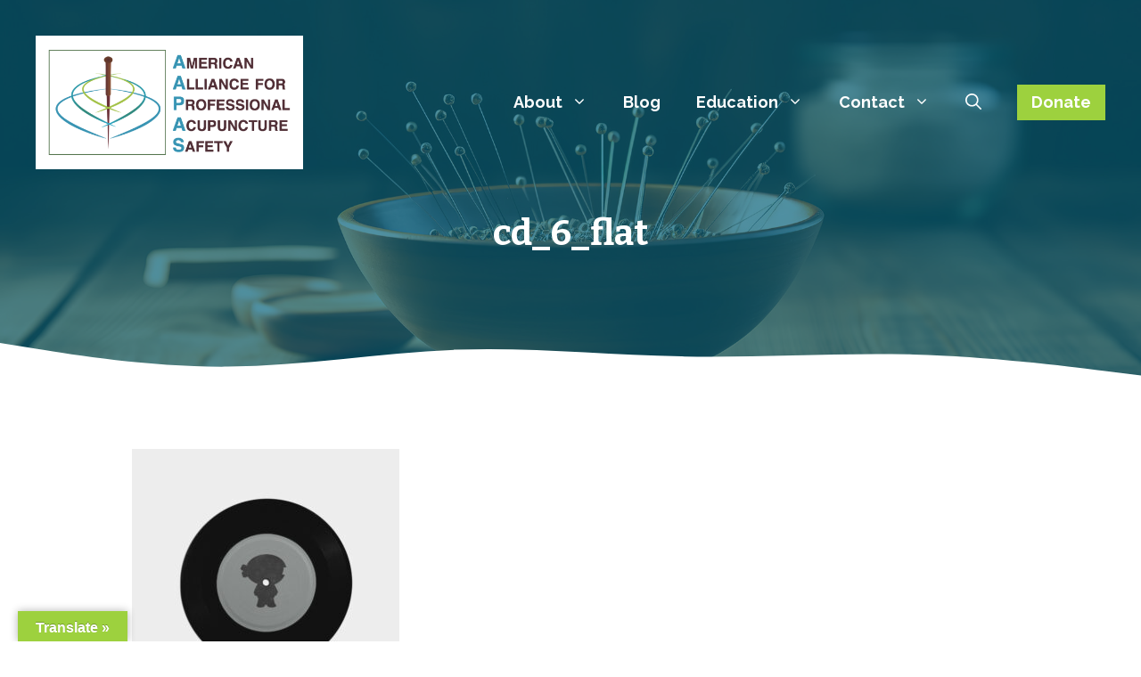

--- FILE ---
content_type: text/css
request_url: https://bunny-wp-pullzone-e9pvai8k79.b-cdn.net/wp-content/themes/generatepress-child/style.css?ver=1.0.0
body_size: 316
content:
/*
 Theme Name:   Generate Press Child
 Theme URI:    http://example.com/generate-press-child
 Description:  Generate Press Child Theme
 Author:       Wendy Emerson
 Author URI:   https://tnotw.com
 Template:     generatepress
 Version:      1.0.0
 License:      GNU General Public License v2 or later
 License URI:  http://www.gnu.org/licenses/gpl-2.0.html
 Tags:         light, dark, two-columns, right-sidebar, responsive-layout, accessibility-ready
 Text Domain:  generatepresschild
*/


.navigation-branding img, .site-logo.mobile-header-logo img {
  width: 80px !important;
  height: auto !important;
}

nav#sticky-navigation {
  background-color: var(--accent-transluc);
}


body:not(.home) .entry-content {
  max-width: 985px;
  margin: auto;
}


.nf-field-element input[type="text"], .nf-field-element input[type="email"] {
  padding: 0 5px!important;
  max-height: 35px;
  color: #000000 !important;
  font-size: 16px;
  } 


.aapas-tm-content {
  display: flex;
  flex-flow: row;
  gap: 40px;
}

.aapas-tm-content-thumbnail {
  width: 25%;
}

.aapas-tm-content-body {
  width: 75%;
}


.page-id-4831 figure.gb-block-image {
  max-height: 530px;
  overflow: hidden;
}






--- FILE ---
content_type: text/css
request_url: https://bunny-wp-pullzone-e9pvai8k79.b-cdn.net/wp-content/themes/generatepress-child/style.css?ver=1760999095
body_size: 317
content:
/*
 Theme Name:   Generate Press Child
 Theme URI:    http://example.com/generate-press-child
 Description:  Generate Press Child Theme
 Author:       Wendy Emerson
 Author URI:   https://tnotw.com
 Template:     generatepress
 Version:      1.0.0
 License:      GNU General Public License v2 or later
 License URI:  http://www.gnu.org/licenses/gpl-2.0.html
 Tags:         light, dark, two-columns, right-sidebar, responsive-layout, accessibility-ready
 Text Domain:  generatepresschild
*/


.navigation-branding img, .site-logo.mobile-header-logo img {
  width: 80px !important;
  height: auto !important;
}

nav#sticky-navigation {
  background-color: var(--accent-transluc);
}


body:not(.home) .entry-content {
  max-width: 985px;
  margin: auto;
}


.nf-field-element input[type="text"], .nf-field-element input[type="email"] {
  padding: 0 5px!important;
  max-height: 35px;
  color: #000000 !important;
  font-size: 16px;
  } 


.aapas-tm-content {
  display: flex;
  flex-flow: row;
  gap: 40px;
}

.aapas-tm-content-thumbnail {
  width: 25%;
}

.aapas-tm-content-body {
  width: 75%;
}


.page-id-4831 figure.gb-block-image {
  max-height: 530px;
  overflow: hidden;
}




